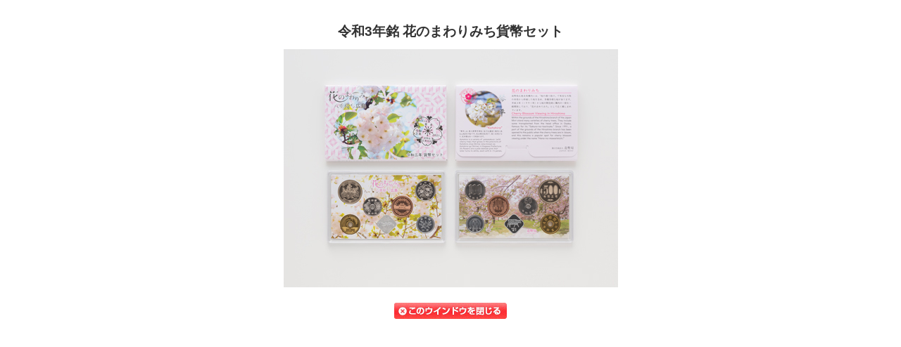

--- FILE ---
content_type: text/html; charset=UTF-8
request_url: https://www.mint.go.jp/popup/data_event_kahei_page225.html
body_size: 2467
content:
<!DOCTYPE html>
<head>
<meta name="viewport" content="width=device-width, initial-scale=1">
<meta http-equiv="Content-Type" content="text/html; charset=UTF-8" />
<meta http-equiv="Content-Style-Type" content="text/css" />
<meta http-equiv="content-script-type" content="text/javascript" />
<meta name="description" content="" />
<meta name="keywords" content="" />
<title>造幣局  :  令和3年銘花のまわりみち貨幣セット</title>
<link rel="stylesheet" href="https://www.mint.go.jp/mint/themes/mint/style.css" type="text/css"/>
</head>
<body id="sa" class="popup-body">
<div id="content">
  <div id="content-inner-top">
    <div id="content-main-top">
      <div id="content-f">
              <div class="entry_cont"><!--エントリー記事-->
          <div class="entry_text">
          <div class="mint-popup">
<h1>令和3年銘 花のまわりみち貨幣セット</h1>
<p><img src="/media/2022/03/r3_mawarimichi_list.jpg" width="475" height="339" alt="令和3年銘 花のまわりみち貨幣セットの画像"></p>
<div class="button"><a onclick="javascript:window.close (); return false;" onkeypress=""><img loading="lazy" src="/media/resources/htdocs/img/popup_close.gif" width="160" height="23" alt="ウィンドウを閉じる"></a></div>
</div>
          </div>
        </div><!--//エントリー記事-->
            </div>
    </div>
    <div class="clear"></div>
  </div>
</div>


<script type="text/javascript">
<!--
// under IE8, change [&apos;] to [&#39;]
var msie=navigator.appVersion.toLowerCase();
msie=(msie.indexOf('msie')>-1)?parseInt(msie.replace(/.*msie[ ]/,'').match(/^[0-9]+/)):0;
if( msie!=0 && msie<=8 ){
	var targetText;
	var subText;
	targetText = document.getElementById("content").innerHTML;
	subText = targetText.replace(/&amp;apos;/g, "&#39;");
	document.getElementById("content").innerHTML = subText;
	targetText = document.title;
	subText = targetText.replace(/&apos;/g, "'");
	document.title = subText;
}
// -->
</script>
<!-- Matomo -->
<script>
  var _paq = window._paq = window._paq || [];
  /* tracker methods like "setCustomDimension" should be called before "trackPageView" */
  _paq.push(['trackPageView']);
  _paq.push(['enableLinkTracking']);
  (function() {
    var u="/matomo/";
    _paq.push(['setTrackerUrl', u+'matomo.php']);
    _paq.push(['setSiteId', '2']);
    var d=document, g=d.createElement('script'), s=d.getElementsByTagName('script')[0];
    g.async=true; g.src=u+'matomo.js'; s.parentNode.insertBefore(g,s);
  })();
</script>
<!-- End Matomo Code -->
</body>
</html>
